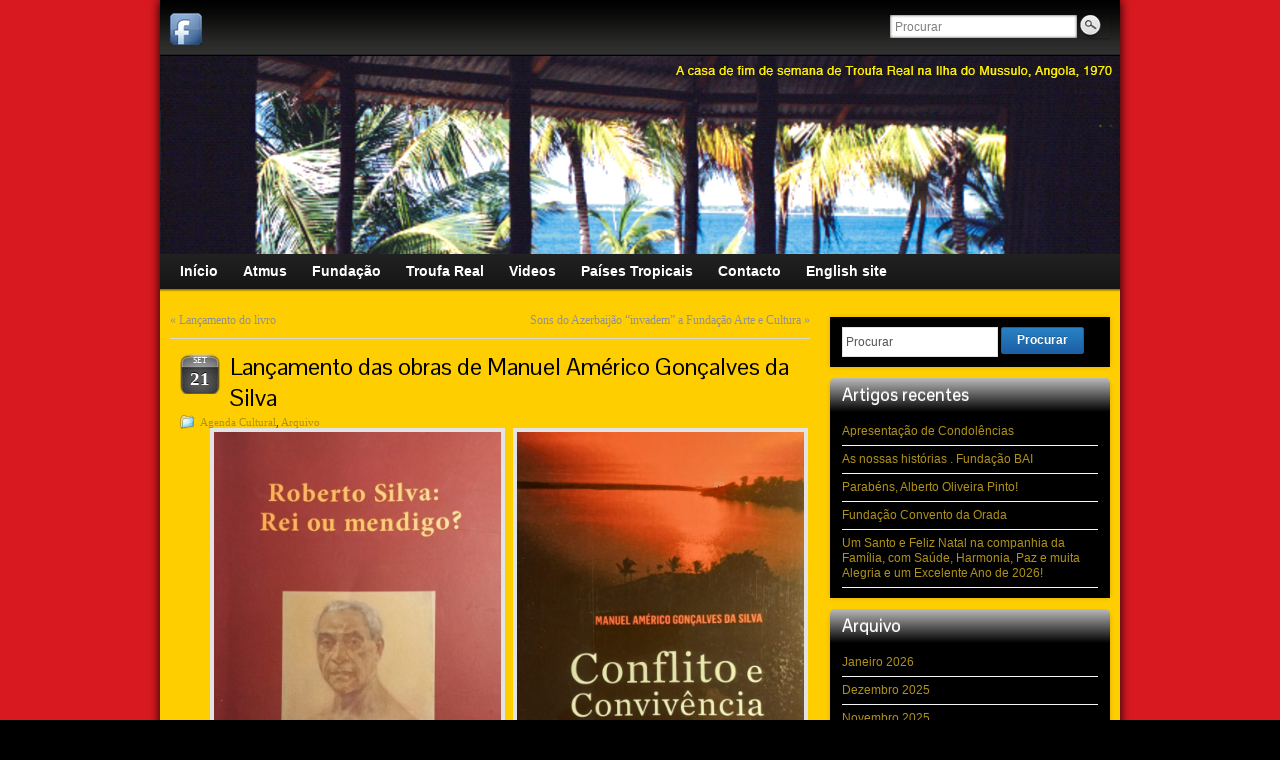

--- FILE ---
content_type: text/html; charset=UTF-8
request_url: http://www.ukuma.net/wp/2023/09/21/lancamento-dos-livros-de-manuel-americo-goncalves-da-silva/
body_size: 7737
content:
<!DOCTYPE html PUBLIC "-//W3C//DTD XHTML 1.0 Strict//EN" "http://www.w3.org/TR/xhtml1/DTD/xhtml1-strict.dtd">
<html xmlns="http://www.w3.org/1999/xhtml" lang="pt-PT">
<head profile="http://gmpg.org/xfn/11">
    <meta http-equiv="Content-Type" content="text/html; charset=UTF-8" />
    <meta http-equiv="X-UA-Compatible" content="IE=Edge" />
    <title>Lançamento das obras de Manuel Américo Gonçalves da Silva &#187; FTR &#124; UKUMA</title>
    <link rel="pingback" href="http://www.ukuma.net/wp/xmlrpc.php" /> 
    <link rel='dns-prefetch' href='//s.w.org' />
<link rel="alternate" type="application/rss+xml" title="FTR | UKUMA &raquo; Feed" href="http://www.ukuma.net/wp/feed/" />
<link rel="alternate" type="application/rss+xml" title="FTR | UKUMA &raquo; Feed de comentários" href="http://www.ukuma.net/wp/comments/feed/" />
<link rel="alternate" type="application/rss+xml" title="Feed de comentários de FTR | UKUMA &raquo; Lançamento das obras de Manuel Américo Gonçalves da Silva" href="http://www.ukuma.net/wp/2023/09/21/lancamento-dos-livros-de-manuel-americo-goncalves-da-silva/feed/" />
	<script type="text/javascript">
	WebFontConfig = {
		google: { families: ['Pontano+Sans::latin'] }
	};
	(function() {
		var wf = document.createElement('script');
		wf.src = ('https:' == document.location.protocol ? 'https' : 'http') + '://ajax.googleapis.com/ajax/libs/webfont/1/webfont.js';
		wf.type = 'text/javascript';
		wf.async = 'true';
		var s = document.getElementsByTagName('script')[0];
		s.parentNode.insertBefore(wf, s);
	})(); 
    </script>
    		<script type="text/javascript">
			window._wpemojiSettings = {"baseUrl":"https:\/\/s.w.org\/images\/core\/emoji\/12.0.0-1\/72x72\/","ext":".png","svgUrl":"https:\/\/s.w.org\/images\/core\/emoji\/12.0.0-1\/svg\/","svgExt":".svg","source":{"concatemoji":"http:\/\/www.ukuma.net\/wp\/wp-includes\/js\/wp-emoji-release.min.js?ver=5.4.18"}};
			/*! This file is auto-generated */
			!function(e,a,t){var n,r,o,i=a.createElement("canvas"),p=i.getContext&&i.getContext("2d");function s(e,t){var a=String.fromCharCode;p.clearRect(0,0,i.width,i.height),p.fillText(a.apply(this,e),0,0);e=i.toDataURL();return p.clearRect(0,0,i.width,i.height),p.fillText(a.apply(this,t),0,0),e===i.toDataURL()}function c(e){var t=a.createElement("script");t.src=e,t.defer=t.type="text/javascript",a.getElementsByTagName("head")[0].appendChild(t)}for(o=Array("flag","emoji"),t.supports={everything:!0,everythingExceptFlag:!0},r=0;r<o.length;r++)t.supports[o[r]]=function(e){if(!p||!p.fillText)return!1;switch(p.textBaseline="top",p.font="600 32px Arial",e){case"flag":return s([127987,65039,8205,9895,65039],[127987,65039,8203,9895,65039])?!1:!s([55356,56826,55356,56819],[55356,56826,8203,55356,56819])&&!s([55356,57332,56128,56423,56128,56418,56128,56421,56128,56430,56128,56423,56128,56447],[55356,57332,8203,56128,56423,8203,56128,56418,8203,56128,56421,8203,56128,56430,8203,56128,56423,8203,56128,56447]);case"emoji":return!s([55357,56424,55356,57342,8205,55358,56605,8205,55357,56424,55356,57340],[55357,56424,55356,57342,8203,55358,56605,8203,55357,56424,55356,57340])}return!1}(o[r]),t.supports.everything=t.supports.everything&&t.supports[o[r]],"flag"!==o[r]&&(t.supports.everythingExceptFlag=t.supports.everythingExceptFlag&&t.supports[o[r]]);t.supports.everythingExceptFlag=t.supports.everythingExceptFlag&&!t.supports.flag,t.DOMReady=!1,t.readyCallback=function(){t.DOMReady=!0},t.supports.everything||(n=function(){t.readyCallback()},a.addEventListener?(a.addEventListener("DOMContentLoaded",n,!1),e.addEventListener("load",n,!1)):(e.attachEvent("onload",n),a.attachEvent("onreadystatechange",function(){"complete"===a.readyState&&t.readyCallback()})),(n=t.source||{}).concatemoji?c(n.concatemoji):n.wpemoji&&n.twemoji&&(c(n.twemoji),c(n.wpemoji)))}(window,document,window._wpemojiSettings);
		</script>
		<style type="text/css">
img.wp-smiley,
img.emoji {
	display: inline !important;
	border: none !important;
	box-shadow: none !important;
	height: 1em !important;
	width: 1em !important;
	margin: 0 .07em !important;
	vertical-align: -0.1em !important;
	background: none !important;
	padding: 0 !important;
}
</style>
	<link rel='stylesheet' id='wp-block-library-css'  href='http://www.ukuma.net/wp/wp-includes/css/dist/block-library/style.min.css?ver=5.4.18' type='text/css' media='all' />
<link rel='stylesheet' id='contact-form-7-css'  href='http://www.ukuma.net/wp/wp-content/plugins/contact-form-7/includes/css/styles.css?ver=4.6' type='text/css' media='all' />
<link rel='stylesheet' id='graphene-stylesheet-css'  href='http://www.ukuma.net/wp/wp-content/themes/graphene/style.css?ver=5.4.18' type='text/css' media='screen' />
<script type='text/javascript' src='http://www.ukuma.net/wp/wp-includes/js/jquery/jquery.js?ver=1.12.4-wp'></script>
<script type='text/javascript' src='http://www.ukuma.net/wp/wp-includes/js/jquery/jquery-migrate.min.js?ver=1.4.1'></script>
<script type='text/javascript' src='http://www.ukuma.net/wp/wp-content/themes/graphene/js/jquery.tools.min.js?ver=5.4.18'></script>
<script type='text/javascript'>
/* <![CDATA[ */
var grapheneJS = {"templateUrl":"http:\/\/www.ukuma.net\/wp\/wp-content\/themes\/graphene","isSingular":"1","shouldShowComments":"","commentsOrder":"newest","sliderDisable":"","sliderAnimation":"horizontal-slide","sliderTransSpeed":"400","sliderInterval":"7000","sliderDisplay":"bgimage-excerpt","infScroll":"","infScrollClick":"","infScrollComments":"","totalPosts":"1","postsPerPage":"9","isPageNavi":"","infScrollMsgText":"Fetching window.grapheneInfScrollItemsPerPage more item from window.grapheneInfScrollItemsLeft left ...","infScrollMsgTextPlural":"Fetching window.grapheneInfScrollItemsPerPage more items from window.grapheneInfScrollItemsLeft left ...","infScrollFinishedText":"N\u00e3o h\u00e1 mais itens para ir buscar","commentsPerPage":"50","totalComments":"0","infScrollCommentsMsg":"Fetching window.grapheneInfScrollCommentsPerPage more top level comment from window.grapheneInfScrollCommentsLeft left ...","infScrollCommentsMsgPlural":"Fetching window.grapheneInfScrollCommentsPerPage more top level comments from window.grapheneInfScrollCommentsLeft left ...","infScrollCommentsFinishedMsg":"N\u00e3o h\u00e1 mais coment\u00e1rios para ir buscar"};
/* ]]> */
</script>
<script type='text/javascript' src='http://www.ukuma.net/wp/wp-content/themes/graphene/js/graphene.js?ver=5.4.18'></script>
<link rel='https://api.w.org/' href='http://www.ukuma.net/wp/wp-json/' />
<link rel="EditURI" type="application/rsd+xml" title="RSD" href="http://www.ukuma.net/wp/xmlrpc.php?rsd" />
<link rel="wlwmanifest" type="application/wlwmanifest+xml" href="http://www.ukuma.net/wp/wp-includes/wlwmanifest.xml" /> 
<link rel='prev' title='Lançamento do livro' href='http://www.ukuma.net/wp/2023/09/20/lancamento-do-livro-3/' />
<link rel='next' title='Sons do Azerbaijão “invadem” a Fundação Arte e Cultura' href='http://www.ukuma.net/wp/2023/09/22/sons-do-azerbaijao-invadem-a-fundacao-arte-e-cultura/' />
<meta name="generator" content="WordPress 5.4.18" />
<link rel="canonical" href="http://www.ukuma.net/wp/2023/09/21/lancamento-dos-livros-de-manuel-americo-goncalves-da-silva/" />
<link rel='shortlink' href='http://www.ukuma.net/wp/?p=13078' />
<link rel="alternate" type="application/json+oembed" href="http://www.ukuma.net/wp/wp-json/oembed/1.0/embed?url=http%3A%2F%2Fwww.ukuma.net%2Fwp%2F2023%2F09%2F21%2Flancamento-dos-livros-de-manuel-americo-goncalves-da-silva%2F" />
<link rel="alternate" type="text/xml+oembed" href="http://www.ukuma.net/wp/wp-json/oembed/1.0/embed?url=http%3A%2F%2Fwww.ukuma.net%2Fwp%2F2023%2F09%2F21%2Flancamento-dos-livros-de-manuel-americo-goncalves-da-silva%2F&#038;format=xml" />
<style type="text/css">
#header-menu ul li:hover > a,#header-menu ul li.current-menu-item > a,#header-menu ul li.current-menu-ancestor > a,.primary-menu-preview.dropdown ul li.current-menu-item > a,.primary-menu-preview.dropdown ul li.current-menu-ancestor > a{color: #000000}#secondary-menu > li > a{color:#000000}#secondary-menu > li:hover,#secondary-menu > li.current-menu-item,#secondary-menu > li.current-menu-ancestor{background:#ffce00}#secondary-menu > li:hover > a,#secondary-menu > li.current-menu-item > a,#secondary-menu > li.current-menu-ancestor > a{color:#ffffff}#secondary-menu ul li a,.secondary-menu-preview .sub-menu > li > a{color: #ffffff}#secondary-menu ul li:hover > a,#secondary-menu ul li.current-menu-item > a,#secondary-menu ul li.current-menu-ancestor > a,.secondary-menu-preview .sub-menu li.current-menu-item > a,.secondary-menu-preview .sub-menu li.current-menu-ancestor > a{color: #000000}#content, .menu-bottom-shadow, #sidebar_bottom{background-color: #ffce00}.post{background-color: #ffce00}.post-title, .post-title a, .post-title a:visited, .entry-footer{border-color: #000000}.sticky{background-color: #ffce00}.child-page{background-color: #ffce00}.sidebar div.sidebar-wrap{background-color: #000000}.sidebar h3{border-color: #000000}.sidebar h3{text-shadow: 0 -1px #bbbbbb}.sidebar h3{ background: #000000; background: -moz-linear-gradient(#bbbbbb, #000000); background: -webkit-linear-gradient(#bbbbbb, #000000); background: -o-linear-gradient(#bbbbbb, #000000); -ms-filter: "progid:DXImageTransform.Microsoft.gradient(startColorStr='#bbbbbb', EndColorStr='#000000')"; background: linear-gradient(#bbbbbb, #000000); }.page-title{ -pie-background: linear-gradient(left top,#ff0000,#000000); background: #000000; background: -moz-linear-gradient(left top,#ff0000, #000000); background: -webkit-linear-gradient(left top,#ff0000, #000000); background: -o-linear-gradient(left top,#ff0000, #000000); -ms-filter: "progid:DXImageTransform.Microsoft.gradient(gradientType=1,startColorStr='#ff0000', EndColorStr='#000000')"; background: linear-gradient(left top,#ff0000, #000000); }#comments{color: #000000}#comments ol.children li.bypostauthor, #comments li.bypostauthor.comment{background-color: #ffffff}#comments ol.children li.bypostauthor, #comments li.bypostauthor.comment{font-color: #000000}#commentform{color: #000000}#footer a, #footer a:visited, #footer a:hover,.graphene-footer a, .graphene-footer a:visited, .graphene-footer a:hover{color:#000000;border-color:#000000} #footer-menu .sub-menu li a, #footer-menu .sub-menu li a:visited, #footer-menu .sub-menu li a:hover,.footer-menu .sub-menu li a, .footer-menu .sub-menu li a:visited, .footer-menu .sub-menu li a:hover{color:#cccccc;border-color:#cccccc}.header_title, .header_title a, .header_title a:visited, .header_title a:hover, .header_desc {color:#blank}#nav li ul{width:200px} #nav li ul ul{margin-left:200px}#header-menu ul li a, #secondary-menu ul li a{width:180px}.entry-content, .sidebar, .comment-entry{ color:#000000; }a,.post-title,.post-title a,#comments > h4.current a{color: #af9117}.post-title, .post-title a, .post-title a:hover, .post-title a:visited{ color: #000000 }
</style>
		<link rel="icon" href="http://www.ukuma.net/wp/wp-content/uploads/2016/12/favicon.png" type="image/x-icon" />
		<!--[if lte IE 7]>
      <style type="text/css" media="screen">
      	#footer, div.sidebar-wrap, .block-button, .featured_slider, #slider_root, #nav li ul, .pie{behavior: url(http://www.ukuma.net/wp/wp-content/themes/graphene/js/PIE.php);}
        .featured_slider{margin-top:0 !important;}
        #header-menu-wrap {z-index:5}
      </style>
    <![endif]-->
    <meta name="generator" content="Powered by Visual Composer - drag and drop page builder for WordPress."/>
<!--[if lte IE 9]><link rel="stylesheet" type="text/css" href="http://www.ukuma.net/wp/wp-content/plugins/js_composer/assets/css/vc_lte_ie9.min.css" media="screen"><![endif]--><style type="text/css" id="custom-background-css">
body.custom-background { background-image: url("http://www.ukuma.net/wp/wp-content/uploads/2016/12/bg1.jpg"); background-position: left top; background-size: auto; background-repeat: repeat; background-attachment: scroll; }
</style>
	<noscript><style type="text/css"> .wpb_animate_when_almost_visible { opacity: 1; }</style></noscript></head>
<body class="post-template-default single single-post postid-13078 single-format-standard custom-background two_col_left two-columns wpb-js-composer js-comp-ver-5.0.1 vc_responsive">



<div id="container" class="container_16">
    
            <div id="top-bar">
                				<div id="profiles" class="clearfix gutter-left">
                                <a href="https://www.facebook.com/ftr.ukuma?fref=ts" title="Facebook" id="social-id-1" class="mysocial social-facebook" target="_blank">
            	<img src="http://www.ukuma.net/wp/wp-content/themes/graphene/images/social/facebook.png" alt="Facebook" title="Facebook" />
            </a>
    	                </div>
                                        <div id="top_search" class="grid_4">
                    <form id="searchform" class="searchform" method="get" action="http://www.ukuma.net/wp">
    <p class="clearfix default_searchform">
        <input type="text" name="s" 
        	onblur="if (this.value == '') {this.value = 'Procurar';}" 
            onfocus="if (this.value == 'Procurar') {this.value = '';}" 
            value="Procurar" />
        <button type="submit"><span>Procurar</span></button>
    </p>
    </form>                                    </div>
                        
                        
        </div>
    
        <div id="header">
    	
        <img src="http://www.ukuma.net/wp/wp-content/uploads/2017/02/casa-legenda-dt.jpg" alt="" width="960" height="198" class="header-img" />        	       
        		
                
		    </div>
    <div id="nav">
                <div id="header-menu-wrap" class="clearfix">
			<ul id="header-menu" class="menu clearfix"><li id="menu-item-814" class="menu-item menu-item-type-custom menu-item-object-custom menu-item-home"><a href="http://www.ukuma.net/wp/"><strong>Início</strong></a></li>
<li id="menu-item-815" class="menu-item menu-item-type-post_type menu-item-object-page"><a href="http://www.ukuma.net/wp/atmus/"><strong>Atmus</strong></a></li>
<li id="menu-item-817" class="menu-item menu-item-type-post_type menu-item-object-page"><a href="http://www.ukuma.net/wp/fundacao/"><strong>Fundação</strong></a></li>
<li id="menu-item-818" class="menu-item menu-item-type-post_type menu-item-object-page"><a href="http://www.ukuma.net/wp/troufa-real/"><strong>Troufa Real</strong></a></li>
<li id="menu-item-819" class="menu-item menu-item-type-post_type menu-item-object-page"><a href="http://www.ukuma.net/wp/videos/"><strong>Videos</strong></a></li>
<li id="menu-item-5523" class="menu-item menu-item-type-post_type menu-item-object-page"><a href="http://www.ukuma.net/wp/paises-tropicais/"><strong>Países Tropicais</strong></a></li>
<li id="menu-item-816" class="menu-item menu-item-type-post_type menu-item-object-page"><a href="http://www.ukuma.net/wp/contacto/"><strong>Contacto</strong></a></li>
<li id="menu-item-5662" class="menu-item menu-item-type-custom menu-item-object-custom"><a href="http://ukuma.org"><strong>English site</strong></a></li>
</ul>            
            <div class="clear"></div>
            
			            
                    
        </div>
		
                
        <div class="menu-bottom-shadow">&nbsp;</div>


        
    </div>

    
    <div id="content" class="clearfix hfeed">
                
                
        <div id="content-main" class="clearfix grid_11">
        
	
	<div class="post-nav clearfix">
		<p class="previous">&laquo; <a href="http://www.ukuma.net/wp/2023/09/20/lancamento-do-livro-3/" rel="prev">Lançamento do livro</a></p>
		<p class="next-post"><a href="http://www.ukuma.net/wp/2023/09/22/sons-do-azerbaijao-invadem-a-fundacao-arte-e-cultura/" rel="next">Sons do Azerbaijão “invadem” a Fundação Arte e Cultura</a> &raquo;</p>
			</div>
	        
<div id="post-13078" class="clearfix post post-13078 type-post status-publish format-standard hentry category-agenda-cultural category-arquivo tag-conflito-e-convivencia tag-manuel-americo-goncalves-da-silva tag-roberto-silva-rei-ou-mendigo">
	
		
	<div class="entry clearfix">
    	
                    	<div class="date updated alpha ">
        	<span class="value-title" title="2023-09-21T11:24" />
            <p class="default_date">
            	<span class="month">Set</span>
                <span class="day">21</span>
                            </p>
                    </div>
    		
                
                
                
		        <h1 class="post-title entry-title">
			Lançamento das obras de Manuel Américo Gonçalves da Silva			        </h1>
		
				<div class="post-meta clearfix">
			
									<span class="printonly">Categorias: </span>
			<p class="meta_categories"><a href="http://www.ukuma.net/wp/category/agenda-cultural/" rel="category tag">Agenda Cultural</a>, <a href="http://www.ukuma.net/wp/category/arquivo/" rel="category tag">Arquivo</a></p>
						
						            
                        			
									
														
						
					</div>
		
				<div class="entry-content clearfix">
							
										
						
<figure class="wp-block-gallery columns-2 is-cropped"><ul class="blocks-gallery-grid"><li class="blocks-gallery-item"><figure><img src="http://www.ukuma.net/wp/wp-content/uploads/2023/09/livro-Roberto-Silva-Rei-ou-Mendigo-1-748x1024.jpg" alt="" data-id="13083" data-full-url="http://www.ukuma.net/wp/wp-content/uploads/2023/09/livro-Roberto-Silva-Rei-ou-Mendigo-1.jpg" data-link="http://www.ukuma.net/wp/?attachment_id=13083" class="wp-image-13083" srcset="http://www.ukuma.net/wp/wp-content/uploads/2023/09/livro-Roberto-Silva-Rei-ou-Mendigo-1-748x1024.jpg 748w, http://www.ukuma.net/wp/wp-content/uploads/2023/09/livro-Roberto-Silva-Rei-ou-Mendigo-1-219x300.jpg 219w, http://www.ukuma.net/wp/wp-content/uploads/2023/09/livro-Roberto-Silva-Rei-ou-Mendigo-1-768x1051.jpg 768w, http://www.ukuma.net/wp/wp-content/uploads/2023/09/livro-Roberto-Silva-Rei-ou-Mendigo-1.jpg 1115w" sizes="(max-width: 748px) 100vw, 748px" /></figure></li><li class="blocks-gallery-item"><figure><img src="http://www.ukuma.net/wp/wp-content/uploads/2023/09/livro-conflitos-e-convivencia-3-722x1024.jpg" alt="" data-id="13084" data-full-url="http://www.ukuma.net/wp/wp-content/uploads/2023/09/livro-conflitos-e-convivencia-3.jpg" data-link="http://www.ukuma.net/wp/?attachment_id=13084" class="wp-image-13084" srcset="http://www.ukuma.net/wp/wp-content/uploads/2023/09/livro-conflitos-e-convivencia-3-722x1024.jpg 722w, http://www.ukuma.net/wp/wp-content/uploads/2023/09/livro-conflitos-e-convivencia-3-211x300.jpg 211w, http://www.ukuma.net/wp/wp-content/uploads/2023/09/livro-conflitos-e-convivencia-3-768x1089.jpg 768w, http://www.ukuma.net/wp/wp-content/uploads/2023/09/livro-conflitos-e-convivencia-3-1083x1536.jpg 1083w, http://www.ukuma.net/wp/wp-content/uploads/2023/09/livro-conflitos-e-convivencia-3.jpg 1118w" sizes="(max-width: 722px) 100vw, 722px" /></figure></li></ul><figcaption class="blocks-gallery-caption">No Camões &#8211; Centro Cultural Português, em Luanda <br> 26 de Setembro 2023</figcaption></figure>



<p></p>
			
						
						
		</div>
		
				<div class="entry-footer clearfix">
										<p class="post-tags">Tags: <a href="http://www.ukuma.net/wp/tag/conflito-e-convivencia/" rel="tag">Conflito e Convivência</a>, <a href="http://www.ukuma.net/wp/tag/manuel-americo-goncalves-da-silva/" rel="tag">Manuel Américo Gonçalves da Silva</a>, <a href="http://www.ukuma.net/wp/tag/roberto-silva-rei-ou-mendigo/" rel="tag">Roberto Silva: Rei ou Mendigo</a></p>
						
						
					</div>
	</div>
</div>






            
  
    </div><!-- #content-main -->
    
    	
    
<div id="sidebar1" class="sidebar grid_5">

	
    <div id="search-2" class="sidebar-wrap clearfix widget_search"><form id="searchform" class="searchform" method="get" action="http://www.ukuma.net/wp">
    <p class="clearfix default_searchform">
        <input type="text" name="s" 
        	onblur="if (this.value == '') {this.value = 'Procurar';}" 
            onfocus="if (this.value == 'Procurar') {this.value = '';}" 
            value="Procurar" />
        <button type="submit"><span>Procurar</span></button>
    </p>
    </form></div>		<div id="recent-posts-2" class="sidebar-wrap clearfix widget_recent_entries">		<h3>Artigos recentes</h3>		<ul>
											<li>
					<a href="http://www.ukuma.net/wp/2026/01/21/apresentacao-de-condolencias-78/">Apresentação de Condolências</a>
									</li>
											<li>
					<a href="http://www.ukuma.net/wp/2026/01/13/as-nossas-historias-fundacao-bai/">As nossas histórias  . Fundação BAI</a>
									</li>
											<li>
					<a href="http://www.ukuma.net/wp/2026/01/08/parabens-alberto-oliveira-pinto-2/">Parabéns, Alberto Oliveira Pinto!</a>
									</li>
											<li>
					<a href="http://www.ukuma.net/wp/2026/01/07/fundacao-convento-da-orada/">Fundação Convento da Orada</a>
									</li>
											<li>
					<a href="http://www.ukuma.net/wp/2025/12/23/um-santo-e-feliz-natal-na-companhia-da-familia-com-saude-harmonia-paz-e-muita-alegria-e-um-excelente-ano-de-2026/">Um Santo e Feliz Natal na companhia da Família, com Saúde, Harmonia, Paz e muita Alegria e um Excelente Ano de 2026!</a>
									</li>
					</ul>
		</div><div id="archives-2" class="sidebar-wrap clearfix widget_archive"><h3>Arquivo</h3>		<ul>
				<li><a href='http://www.ukuma.net/wp/2026/01/'>Janeiro 2026</a></li>
	<li><a href='http://www.ukuma.net/wp/2025/12/'>Dezembro 2025</a></li>
	<li><a href='http://www.ukuma.net/wp/2025/11/'>Novembro 2025</a></li>
	<li><a href='http://www.ukuma.net/wp/2025/10/'>Outubro 2025</a></li>
	<li><a href='http://www.ukuma.net/wp/2025/09/'>Setembro 2025</a></li>
	<li><a href='http://www.ukuma.net/wp/2025/07/'>Julho 2025</a></li>
	<li><a href='http://www.ukuma.net/wp/2025/06/'>Junho 2025</a></li>
	<li><a href='http://www.ukuma.net/wp/2025/05/'>Maio 2025</a></li>
	<li><a href='http://www.ukuma.net/wp/2025/04/'>Abril 2025</a></li>
	<li><a href='http://www.ukuma.net/wp/2025/03/'>Março 2025</a></li>
	<li><a href='http://www.ukuma.net/wp/2025/02/'>Fevereiro 2025</a></li>
	<li><a href='http://www.ukuma.net/wp/2025/01/'>Janeiro 2025</a></li>
	<li><a href='http://www.ukuma.net/wp/2024/12/'>Dezembro 2024</a></li>
	<li><a href='http://www.ukuma.net/wp/2024/11/'>Novembro 2024</a></li>
	<li><a href='http://www.ukuma.net/wp/2024/10/'>Outubro 2024</a></li>
	<li><a href='http://www.ukuma.net/wp/2024/09/'>Setembro 2024</a></li>
	<li><a href='http://www.ukuma.net/wp/2024/08/'>Agosto 2024</a></li>
	<li><a href='http://www.ukuma.net/wp/2024/07/'>Julho 2024</a></li>
	<li><a href='http://www.ukuma.net/wp/2024/06/'>Junho 2024</a></li>
	<li><a href='http://www.ukuma.net/wp/2024/05/'>Maio 2024</a></li>
	<li><a href='http://www.ukuma.net/wp/2024/04/'>Abril 2024</a></li>
	<li><a href='http://www.ukuma.net/wp/2024/03/'>Março 2024</a></li>
	<li><a href='http://www.ukuma.net/wp/2024/02/'>Fevereiro 2024</a></li>
	<li><a href='http://www.ukuma.net/wp/2024/01/'>Janeiro 2024</a></li>
	<li><a href='http://www.ukuma.net/wp/2023/12/'>Dezembro 2023</a></li>
	<li><a href='http://www.ukuma.net/wp/2023/11/'>Novembro 2023</a></li>
	<li><a href='http://www.ukuma.net/wp/2023/10/'>Outubro 2023</a></li>
	<li><a href='http://www.ukuma.net/wp/2023/09/'>Setembro 2023</a></li>
	<li><a href='http://www.ukuma.net/wp/2023/08/'>Agosto 2023</a></li>
	<li><a href='http://www.ukuma.net/wp/2023/07/'>Julho 2023</a></li>
	<li><a href='http://www.ukuma.net/wp/2023/06/'>Junho 2023</a></li>
	<li><a href='http://www.ukuma.net/wp/2023/05/'>Maio 2023</a></li>
	<li><a href='http://www.ukuma.net/wp/2023/04/'>Abril 2023</a></li>
	<li><a href='http://www.ukuma.net/wp/2023/03/'>Março 2023</a></li>
	<li><a href='http://www.ukuma.net/wp/2023/02/'>Fevereiro 2023</a></li>
	<li><a href='http://www.ukuma.net/wp/2023/01/'>Janeiro 2023</a></li>
	<li><a href='http://www.ukuma.net/wp/2022/12/'>Dezembro 2022</a></li>
	<li><a href='http://www.ukuma.net/wp/2022/11/'>Novembro 2022</a></li>
	<li><a href='http://www.ukuma.net/wp/2022/10/'>Outubro 2022</a></li>
	<li><a href='http://www.ukuma.net/wp/2022/09/'>Setembro 2022</a></li>
	<li><a href='http://www.ukuma.net/wp/2022/08/'>Agosto 2022</a></li>
	<li><a href='http://www.ukuma.net/wp/2022/07/'>Julho 2022</a></li>
	<li><a href='http://www.ukuma.net/wp/2022/06/'>Junho 2022</a></li>
	<li><a href='http://www.ukuma.net/wp/2022/05/'>Maio 2022</a></li>
	<li><a href='http://www.ukuma.net/wp/2022/04/'>Abril 2022</a></li>
	<li><a href='http://www.ukuma.net/wp/2022/03/'>Março 2022</a></li>
	<li><a href='http://www.ukuma.net/wp/2022/02/'>Fevereiro 2022</a></li>
	<li><a href='http://www.ukuma.net/wp/2022/01/'>Janeiro 2022</a></li>
	<li><a href='http://www.ukuma.net/wp/2021/12/'>Dezembro 2021</a></li>
	<li><a href='http://www.ukuma.net/wp/2021/11/'>Novembro 2021</a></li>
	<li><a href='http://www.ukuma.net/wp/2021/10/'>Outubro 2021</a></li>
	<li><a href='http://www.ukuma.net/wp/2021/09/'>Setembro 2021</a></li>
	<li><a href='http://www.ukuma.net/wp/2021/08/'>Agosto 2021</a></li>
	<li><a href='http://www.ukuma.net/wp/2021/07/'>Julho 2021</a></li>
	<li><a href='http://www.ukuma.net/wp/2021/06/'>Junho 2021</a></li>
	<li><a href='http://www.ukuma.net/wp/2021/05/'>Maio 2021</a></li>
	<li><a href='http://www.ukuma.net/wp/2021/04/'>Abril 2021</a></li>
	<li><a href='http://www.ukuma.net/wp/2021/03/'>Março 2021</a></li>
	<li><a href='http://www.ukuma.net/wp/2021/02/'>Fevereiro 2021</a></li>
	<li><a href='http://www.ukuma.net/wp/2021/01/'>Janeiro 2021</a></li>
	<li><a href='http://www.ukuma.net/wp/2020/12/'>Dezembro 2020</a></li>
	<li><a href='http://www.ukuma.net/wp/2020/11/'>Novembro 2020</a></li>
	<li><a href='http://www.ukuma.net/wp/2020/10/'>Outubro 2020</a></li>
	<li><a href='http://www.ukuma.net/wp/2020/09/'>Setembro 2020</a></li>
	<li><a href='http://www.ukuma.net/wp/2020/08/'>Agosto 2020</a></li>
	<li><a href='http://www.ukuma.net/wp/2020/07/'>Julho 2020</a></li>
	<li><a href='http://www.ukuma.net/wp/2020/06/'>Junho 2020</a></li>
	<li><a href='http://www.ukuma.net/wp/2020/05/'>Maio 2020</a></li>
	<li><a href='http://www.ukuma.net/wp/2020/04/'>Abril 2020</a></li>
	<li><a href='http://www.ukuma.net/wp/2020/03/'>Março 2020</a></li>
	<li><a href='http://www.ukuma.net/wp/2020/02/'>Fevereiro 2020</a></li>
	<li><a href='http://www.ukuma.net/wp/2020/01/'>Janeiro 2020</a></li>
	<li><a href='http://www.ukuma.net/wp/2019/12/'>Dezembro 2019</a></li>
	<li><a href='http://www.ukuma.net/wp/2019/11/'>Novembro 2019</a></li>
	<li><a href='http://www.ukuma.net/wp/2019/10/'>Outubro 2019</a></li>
	<li><a href='http://www.ukuma.net/wp/2019/09/'>Setembro 2019</a></li>
	<li><a href='http://www.ukuma.net/wp/2019/08/'>Agosto 2019</a></li>
	<li><a href='http://www.ukuma.net/wp/2019/07/'>Julho 2019</a></li>
	<li><a href='http://www.ukuma.net/wp/2019/06/'>Junho 2019</a></li>
	<li><a href='http://www.ukuma.net/wp/2019/05/'>Maio 2019</a></li>
	<li><a href='http://www.ukuma.net/wp/2019/04/'>Abril 2019</a></li>
	<li><a href='http://www.ukuma.net/wp/2019/03/'>Março 2019</a></li>
	<li><a href='http://www.ukuma.net/wp/2019/02/'>Fevereiro 2019</a></li>
	<li><a href='http://www.ukuma.net/wp/2019/01/'>Janeiro 2019</a></li>
	<li><a href='http://www.ukuma.net/wp/2018/12/'>Dezembro 2018</a></li>
	<li><a href='http://www.ukuma.net/wp/2018/11/'>Novembro 2018</a></li>
	<li><a href='http://www.ukuma.net/wp/2018/10/'>Outubro 2018</a></li>
	<li><a href='http://www.ukuma.net/wp/2018/09/'>Setembro 2018</a></li>
	<li><a href='http://www.ukuma.net/wp/2018/07/'>Julho 2018</a></li>
	<li><a href='http://www.ukuma.net/wp/2018/06/'>Junho 2018</a></li>
	<li><a href='http://www.ukuma.net/wp/2018/05/'>Maio 2018</a></li>
	<li><a href='http://www.ukuma.net/wp/2018/04/'>Abril 2018</a></li>
	<li><a href='http://www.ukuma.net/wp/2018/03/'>Março 2018</a></li>
	<li><a href='http://www.ukuma.net/wp/2018/02/'>Fevereiro 2018</a></li>
	<li><a href='http://www.ukuma.net/wp/2018/01/'>Janeiro 2018</a></li>
	<li><a href='http://www.ukuma.net/wp/2017/12/'>Dezembro 2017</a></li>
	<li><a href='http://www.ukuma.net/wp/2017/11/'>Novembro 2017</a></li>
	<li><a href='http://www.ukuma.net/wp/2017/10/'>Outubro 2017</a></li>
	<li><a href='http://www.ukuma.net/wp/2017/09/'>Setembro 2017</a></li>
	<li><a href='http://www.ukuma.net/wp/2017/08/'>Agosto 2017</a></li>
	<li><a href='http://www.ukuma.net/wp/2017/07/'>Julho 2017</a></li>
	<li><a href='http://www.ukuma.net/wp/2017/06/'>Junho 2017</a></li>
	<li><a href='http://www.ukuma.net/wp/2017/05/'>Maio 2017</a></li>
	<li><a href='http://www.ukuma.net/wp/2017/04/'>Abril 2017</a></li>
	<li><a href='http://www.ukuma.net/wp/2017/03/'>Março 2017</a></li>
	<li><a href='http://www.ukuma.net/wp/2017/02/'>Fevereiro 2017</a></li>
	<li><a href='http://www.ukuma.net/wp/2017/01/'>Janeiro 2017</a></li>
	<li><a href='http://www.ukuma.net/wp/2016/12/'>Dezembro 2016</a></li>
		</ul>
			</div><div id="categories-2" class="sidebar-wrap clearfix widget_categories"><h3>Categorias</h3>		<ul>
				<li class="cat-item cat-item-352"><a href="http://www.ukuma.net/wp/category/agenda-cultural/">Agenda Cultural</a>
</li>
	<li class="cat-item cat-item-1"><a href="http://www.ukuma.net/wp/category/arquivo/" title="Arquivo geral">Arquivo</a>
</li>
	<li class="cat-item cat-item-4"><a href="http://www.ukuma.net/wp/category/arte/" title="Coleção Troufa Real">Arte</a>
</li>
	<li class="cat-item cat-item-75"><a href="http://www.ukuma.net/wp/category/desenhos/cartoes/">Cartões</a>
</li>
	<li class="cat-item cat-item-8"><a href="http://www.ukuma.net/wp/category/desenhos/" title="Desenhos do TR">Desenhos</a>
</li>
	<li class="cat-item cat-item-279"><a href="http://www.ukuma.net/wp/category/design/">Design</a>
</li>
	<li class="cat-item cat-item-7"><a href="http://www.ukuma.net/wp/category/obras/destaques/">Destaques</a>
</li>
	<li class="cat-item cat-item-294"><a href="http://www.ukuma.net/wp/category/arte/escultura/">Escultura</a>
</li>
	<li class="cat-item cat-item-5"><a href="http://www.ukuma.net/wp/category/historia/" title="Memórias várias">História</a>
</li>
	<li class="cat-item cat-item-3"><a href="http://www.ukuma.net/wp/category/obras/" title="Obras de Troufa Real">Obras</a>
</li>
	<li class="cat-item cat-item-120"><a href="http://www.ukuma.net/wp/category/arte/oleo-arte/">Pinturas TR</a>
</li>
	<li class="cat-item cat-item-76"><a href="http://www.ukuma.net/wp/category/desenhos/cartoes/retratos/">Retratos</a>
</li>
	<li class="cat-item cat-item-77"><a href="http://www.ukuma.net/wp/category/desenhos/cartoes/riscos/">Riscos</a>
</li>
	<li class="cat-item cat-item-89"><a href="http://www.ukuma.net/wp/category/selos/">Selos</a>
</li>
	<li class="cat-item cat-item-6"><a href="http://www.ukuma.net/wp/category/troufa-real/textos/">Textos dedicado a TR</a>
</li>
	<li class="cat-item cat-item-95"><a href="http://www.ukuma.net/wp/category/troufa-real/textos-por-tr/">Textos escrito por TR</a>
</li>
	<li class="cat-item cat-item-129"><a href="http://www.ukuma.net/wp/category/tropicos/">Trópicos</a>
</li>
	<li class="cat-item cat-item-81"><a href="http://www.ukuma.net/wp/category/desenhos/cartoes/viagens/">Viagens</a>
</li>
		</ul>
			</div><div id="meta-2" class="sidebar-wrap clearfix widget_meta"><h3>Meta</h3>			<ul>
						<li><a href="http://www.ukuma.net/wp/wp-login.php">Iniciar sessão</a></li>
			<li><a href="http://www.ukuma.net/wp/feed/">Feed de entradas</a></li>
			<li><a href="http://www.ukuma.net/wp/comments/feed/">Feed de comentários</a></li>
			<li><a href="https://pt.wordpress.org/">WordPress.org</a></li>			</ul>
			</div>    
        
    
</div><!-- #sidebar1 -->    
    
</div><!-- #content -->



<div id="footer" class="clearfix">
    
        <div id="copyright">
    	<h3>Direitos de Autor</h3>
		            <p>
            &copy; 2026 FTR | UKUMA.            </p>
                
        
    	    </div>

		<div class="footer-menu-wrap">
    	<ul id="footer-menu" class="clearfix">
			                    	<li class="menu-item return-top"><a href="#">Voltar ao cimo</a></li>
                    </ul>
    </div>
    	
        <div id="developer" class="grid_7">
        <p>
        Design: Robotarium        </p>

	    </div>
        
    </div><!-- #footer -->


</div><!-- #container -->


	<!--[if IE 8]>
    <script type="text/javascript">
        (function($) {
            var imgs, i, w;
            var imgs = document.getElementsByTagName( 'img' );
            maxwidth = 0.98 * $( '.entry-content' ).width();
            for( i = 0; i < imgs.length; i++ ) {
                w = imgs[i].getAttribute( 'width' );
                if ( w > maxwidth ) {
                    imgs[i].removeAttribute( 'width' );
                    imgs[i].removeAttribute( 'height' );
                }
            }
        })(jQuery);
    </script>
    <![endif]-->
<script type='text/javascript' src='http://www.ukuma.net/wp/wp-content/plugins/contact-form-7/includes/js/jquery.form.min.js?ver=3.51.0-2014.06.20'></script>
<script type='text/javascript'>
/* <![CDATA[ */
var _wpcf7 = {"recaptcha":{"messages":{"empty":"Por favor, confirme que n\u00e3o \u00e9 um rob\u00f4."}}};
/* ]]> */
</script>
<script type='text/javascript' src='http://www.ukuma.net/wp/wp-content/plugins/contact-form-7/includes/js/scripts.js?ver=4.6'></script>
<script type='text/javascript' src='http://www.ukuma.net/wp/wp-includes/js/comment-reply.min.js?ver=5.4.18'></script>
<script type='text/javascript' src='http://www.ukuma.net/wp/wp-includes/js/wp-embed.min.js?ver=5.4.18'></script>
</body>
</html>